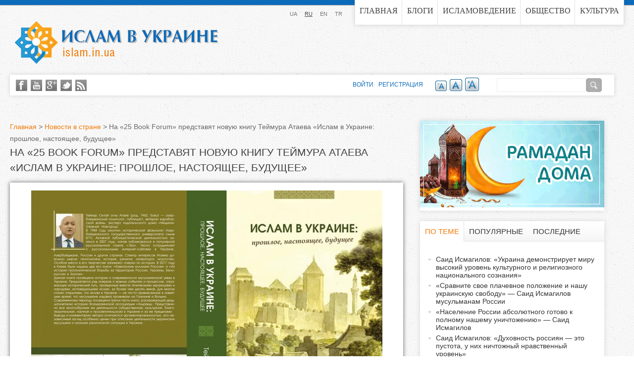

--- FILE ---
content_type: text/html; charset=utf-8
request_url: http://islam.in.ua/ru/novosti-v-strane/na-25-book-forum-predstavyat-novuyu-knigu-teymura-ataeva-islam-v-ukraine-proshloe
body_size: 16043
content:
<!DOCTYPE html>
<!--[if IEMobile 7]><html class="iem7"  lang="ru" dir="ltr"><![endif]-->
<!--[if lte IE 6]><html class="lt-ie9 lt-ie8 lt-ie7"  lang="ru" dir="ltr"><![endif]-->
<!--[if (IE 7)&(!IEMobile)]><html class="lt-ie9 lt-ie8"  lang="ru" dir="ltr"><![endif]-->
<!--[if IE 8]><html class="lt-ie9"  lang="ru" dir="ltr"><![endif]-->
<!--[if (gte IE 9)|(gt IEMobile 7)]><!--><html  lang="ru" dir="ltr" prefix="content: http://purl.org/rss/1.0/modules/content/ dc: http://purl.org/dc/terms/ foaf: http://xmlns.com/foaf/0.1/ rdfs: http://www.w3.org/2000/01/rdf-schema# sioc: http://rdfs.org/sioc/ns# sioct: http://rdfs.org/sioc/types# skos: http://www.w3.org/2004/02/skos/core# xsd: http://www.w3.org/2001/XMLSchema#"><!--<![endif]-->

<head>
  <meta charset="utf-8" />
<link rel="shortcut icon" href="https://islam.in.ua/sites/all/themes/islam_responsive/favicon.ico" type="image/vnd.microsoft.icon" />
<meta name="description" content="Ожидаемый книгоиздателями, распространителями и читателями 25-й Международный книжный форум откроется во Львове 19 сентября." />
<meta name="generator" content="Drupal 7 (https://www.drupal.org)" />
<link rel="canonical" href="https://islam.in.ua/ru/novosti-v-strane/na-25-book-forum-predstavyat-novuyu-knigu-teymura-ataeva-islam-v-ukraine-proshloe" />
<link rel="shortlink" href="https://islam.in.ua/ru/node/16623" />
<meta property="og:site_name" content="Ислам в Украине" />
<meta property="og:type" content="article" />
<meta property="og:url" content="https://islam.in.ua/ru/novosti-v-strane/na-25-book-forum-predstavyat-novuyu-knigu-teymura-ataeva-islam-v-ukraine-proshloe" />
<meta property="og:title" content="На «25 Book Forum» представят новую книгу Теймура Атаева «Ислам в Украине: прошлое, настоящее, будущее»" />
<meta property="og:description" content="Ожидаемый книгоиздателями, распространителями и читателями 25-й Международный книжный форум откроется во Львове 19 сентября." />
  <title>На «25 Book Forum» представят новую книгу Теймура Атаева «Ислам в Украине: прошлое, настоящее, будущее» | Ислам в Украине</title>

      <meta name="MobileOptimized" content="width">
    <meta name="HandheldFriendly" content="true">
    <meta name="viewport" content="width=device-width">
    <meta http-equiv="cleartype" content="on">

  <script data-ad-client="ca-pub-5617955815290899" async src="https://pagead2.googlesyndication.com/pagead/js/adsbygoogle.js"></script>

  <meta name='yandex-verification' content='632ddd8603e0a959' />

  <link type="text/css" rel="stylesheet" href="https://islam.in.ua/sites/default/files/css/css_lQaZfjVpwP_oGNqdtWCSpJT1EMqXdMiU84ekLLxQnc4.css" media="all" />
<link type="text/css" rel="stylesheet" href="https://islam.in.ua/sites/default/files/css/css_Y_HfeR4ccEb4jwZyKcjBm-4a3kYvCds5XtlGVI9xAoE.css" media="all" />
<link type="text/css" rel="stylesheet" href="https://islam.in.ua/sites/default/files/css/css_DFxpa3ziyf3QrXmJYqjhl2PmDzBPtvC2LLcnaj37zaQ.css" media="all" />
<link type="text/css" rel="stylesheet" href="https://islam.in.ua/sites/default/files/css/css_ZBzE0izvpHX-PtPW4v2p-GJFhk8NihQ2fh63YagX1Ck.css" media="all" />
<link type="text/css" rel="stylesheet" href="https://islam.in.ua/sites/default/files/css/css_02-tXyLkSZJp6VrRQ-8jngajgPFBh852WxtqjPZMtw4.css" media="all" />
  <script src="https://islam.in.ua/sites/default/files/js/js_JKq_IXhQhTY-HCNzDLqCxlxLops-JfixFEl-7kD08UY.js"></script>
<script src="https://islam.in.ua/sites/default/files/js/js_LOmQ4sEbPCQYkUMYLqn2qnqrN9YzFvVjw5dKPwQKrro.js"></script>
<script src="https://islam.in.ua/sites/default/files/js/js_kori6jMbK12R8bNpJ4f6fdQbmve4V8efiQ1bHyLE1Z0.js"></script>
<script src="https://islam.in.ua/sites/default/files/js/js_5zsDkQ8Qc7FnkX2dVdPRvTGuAnQ-ie4Z3cKt_Bw_abo.js"></script>
<script>var text_resize_scope = "text-change";
          var text_resize_minimum = "14";
          var text_resize_maximum = "25";
          var text_resize_line_height_allow = 0;
          var text_resize_line_height_min = "16";
          var text_resize_line_height_max = "36";</script>
<script src="https://islam.in.ua/sites/default/files/js/js_scMd8fwGQyiGavZju30qR15IcMiQ0njC8K0KSWah92I.js"></script>
<script src="https://islam.in.ua/sites/default/files/js/js_2VJmDCvGGJYaBD6ibHWsTvS2PmWgqOWkDWD-jhX-uoo.js"></script>
<script>jQuery.extend(Drupal.settings, {"basePath":"\/","pathPrefix":"ru\/","ajaxPageState":{"theme":"islam_responsive","theme_token":"15TnoMFMY-Ai0Z0GCVGR8wtc2FvaB-V2dZA3XoXODYA","jquery_version":"1.10","js":{"sites\/all\/modules\/jquery_update\/replace\/jquery\/1.10\/jquery.min.js":1,"misc\/jquery.once.js":1,"misc\/drupal.js":1,"sites\/all\/modules\/jquery_update\/replace\/ui\/ui\/minified\/jquery.ui.core.min.js":1,"sites\/all\/modules\/jquery_update\/replace\/ui\/external\/jquery.cookie.js":1,"sites\/all\/modules\/jquery_update\/replace\/jquery.form\/4\/jquery.form.min.js":1,"sites\/all\/modules\/views_slideshow\/js\/views_slideshow.js":1,"sites\/all\/modules\/field_group\/horizontal-tabs\/horizontal-tabs.js":1,"misc\/form.js":1,"misc\/ajax.js":1,"sites\/all\/modules\/jquery_update\/js\/jquery_update.js":1,"sites\/all\/modules\/collapsiblock\/collapsiblock.js":1,"sites\/all\/modules\/google_cse\/google_cse.js":1,"sites\/all\/modules\/media_colorbox\/media_colorbox.js":1,"sites\/all\/modules\/extlink\/extlink.js":1,"public:\/\/languages\/ru_eTE4efz1QykKRPkGXAiGQ0EDdx7stdE0A8YZuRf5Y4o.js":1,"sites\/all\/libraries\/colorbox\/jquery.colorbox-min.js":1,"sites\/all\/modules\/colorbox\/js\/colorbox.js":1,"misc\/progress.js":1,"sites\/all\/modules\/ctools\/js\/modal.js":1,"sites\/all\/modules\/modal_forms\/js\/modal_forms_popup.js":1,"sites\/all\/modules\/rate\/rate.js":1,"0":1,"sites\/all\/modules\/custom\/fivestar_rate\/fivestar\/fivestar.js":1,"sites\/all\/modules\/text_resize\/text_resize.js":1,"sites\/all\/modules\/custom\/h_tabs\/js\/h_tabs.js":1,"sites\/all\/libraries\/json2\/json2.js":1,"sites\/all\/modules\/views_slideshow\/contrib\/views_slideshow_cycle\/js\/views_slideshow_cycle.js":1,"sites\/all\/modules\/jcarousel\/js\/jquery.jcarousel.min.js":1,"sites\/all\/libraries\/jquery.cycle\/jquery.cycle.all.min.js":1,"sites\/all\/modules\/jcarousel\/js\/jcarousel.js":1,"sites\/all\/modules\/field_group\/field_group.js":1,"sites\/all\/themes\/islam\/js\/script.js":1,"sites\/all\/themes\/islam_responsive\/js\/script-media.js":1},"css":{"modules\/system\/system.base.css":1,"modules\/system\/system.menus.css":1,"modules\/system\/system.messages.css":1,"modules\/system\/system.theme.css":1,"misc\/ui\/jquery.ui.core.css":1,"misc\/ui\/jquery.ui.theme.css":1,"sites\/all\/modules\/views_slideshow\/views_slideshow.css":1,"sites\/all\/modules\/field_group\/horizontal-tabs\/horizontal-tabs.css":1,"sites\/all\/modules\/simplenews\/simplenews.css":1,"sites\/all\/modules\/collapsiblock\/collapsiblock.css":1,"modules\/comment\/comment.css":1,"sites\/all\/modules\/date\/date_api\/date.css":1,"sites\/all\/modules\/date\/date_popup\/themes\/datepicker.1.7.css":1,"modules\/field\/theme\/field.css":1,"sites\/all\/modules\/google_cse\/google_cse.css":1,"modules\/node\/node.css":1,"modules\/search\/search.css":1,"modules\/user\/user.css":1,"sites\/all\/modules\/extlink\/extlink.css":1,"sites\/all\/modules\/views\/css\/views.css":1,"sites\/all\/libraries\/colorbox\/example2\/colorbox.css":1,"sites\/all\/modules\/ctools\/css\/ctools.css":1,"sites\/all\/modules\/custom\/global_css_js\/css\/global.css":1,"sites\/all\/modules\/ctools\/css\/modal.css":1,"sites\/all\/modules\/modal_forms\/css\/modal_forms_popup.css":1,"sites\/all\/modules\/rate\/rate.css":1,"sites\/all\/modules\/custom\/fivestar_rate\/fivestar\/fivestar.css":1,"sites\/all\/modules\/print\/print_ui\/css\/print_ui.theme.css":1,"modules\/locale\/locale.css":1,"sites\/all\/modules\/text_resize\/text_resize.css":1,"sites\/all\/modules\/views_slideshow\/contrib\/views_slideshow_cycle\/views_slideshow_cycle.css":1,"sites\/all\/modules\/custom\/custom_book\/skins\/books\/jcarousel-books.css":1,"sites\/all\/modules\/custom\/custom_book\/addtoany.css":1,"sites\/all\/themes\/islam\/system.menus.css":1,"sites\/all\/themes\/islam\/system.messages.css":1,"sites\/all\/themes\/islam\/system.theme.css":1,"sites\/all\/themes\/islam\/css\/normalize.css":1,"sites\/all\/themes\/islam_responsive\/css\/layouts\/fixed.css":1,"sites\/all\/themes\/islam\/css\/components\/misc.css":1,"sites\/all\/themes\/islam\/css\/print.css":1,"sites\/all\/themes\/islam\/css\/styles.css":1,"sites\/all\/themes\/islam_responsive\/css\/styles-media.css":1}},"collapsiblock":{"blocks":[],"default_state":1,"slide_type":1,"slide_speed":200,"block_title":"h2.block-title","block":"div.block","block_content":"div.block-content"},"colorbox":{"opacity":"0.85","current":"{current} \u0438\u0437 {total}","previous":"\u00ab \u041f\u0440\u0435\u0434\u044b\u0434\u0443\u0449\u0438\u0439","next":"\u0421\u043b\u0435\u0434\u0443\u044e\u0449\u0438\u0439 \u00bb","close":"\u0417\u0430\u043a\u0440\u044b\u0442\u044c","maxWidth":"98%","maxHeight":"98%","fixed":true,"mobiledetect":true,"mobiledevicewidth":"480px"},"googleCSE":{"cx":"003873281581601283119:yes-qrigj7i","language":"ru","resultsWidth":600,"domain":"www.google.com.ua","showWaterMark":true},"jcarousel":{"ajaxPath":"\/ru\/jcarousel\/ajax\/views","carousels":{"jcarousel-dom-1":{"view_options":{"view_args":"","view_path":"node\/16623","view_base_path":"page-books","view_display_id":"block_1","view_name":"books","jcarousel_dom_id":1},"wrap":"circular","skin":"books","visible":2,"scroll":1,"auto":10,"autoPause":1,"start":1,"ajax":true,"size":"20","selector":".jcarousel-dom-1"}}},"CToolsModal":{"loadingText":"\u0417\u0430\u0433\u0440\u0443\u0437\u043a\u0430...","closeText":"\u0417\u0430\u043a\u0440\u044b\u0442\u044c \u043e\u043a\u043d\u043e","closeImage":"\u003Cimg typeof=\u0022foaf:Image\u0022 src=\u0022https:\/\/islam.in.ua\/sites\/all\/modules\/ctools\/images\/icon-close-window.png\u0022 alt=\u0022\u0417\u0430\u043a\u0440\u044b\u0442\u044c \u043e\u043a\u043d\u043e\u0022 title=\u0022\u0417\u0430\u043a\u0440\u044b\u0442\u044c \u043e\u043a\u043d\u043e\u0022 \/\u003E","throbber":"\u003Cimg typeof=\u0022foaf:Image\u0022 src=\u0022https:\/\/islam.in.ua\/sites\/all\/modules\/ctools\/images\/throbber.gif\u0022 alt=\u0022\u0417\u0430\u0433\u0440\u0443\u0437\u043a\u0430\u0022 title=\u0022\u0417\u0430\u0433\u0440\u0443\u0437\u043a\u0430...\u0022 \/\u003E"},"modal-popup-small":{"modalSize":{"type":"fixed","width":450,"height":450},"modalOptions":{"opacity":0.85,"background":"#000"},"animation":"fadeIn","modalTheme":"ModalFormsPopup","throbber":"\u003Cimg typeof=\u0022foaf:Image\u0022 src=\u0022https:\/\/islam.in.ua\/sites\/all\/modules\/modal_forms\/images\/loading_animation.gif\u0022 alt=\u0022\u0417\u0430\u0433\u0440\u0443\u0437\u043a\u0430...\u0022 title=\u0022\u0417\u0430\u0433\u0440\u0443\u0437\u043a\u0430\u0022 \/\u003E","closeText":"\u0417\u0430\u043a\u0440\u044b\u0442\u044c"},"modal-popup-medium":{"modalSize":{"type":"fixed","width":550,"height":450},"modalOptions":{"opacity":0.85,"background":"#000"},"animation":"fadeIn","modalTheme":"ModalFormsPopup","throbber":"\u003Cimg typeof=\u0022foaf:Image\u0022 src=\u0022https:\/\/islam.in.ua\/sites\/all\/modules\/modal_forms\/images\/loading_animation.gif\u0022 alt=\u0022\u0417\u0430\u0433\u0440\u0443\u0437\u043a\u0430...\u0022 title=\u0022\u0417\u0430\u0433\u0440\u0443\u0437\u043a\u0430\u0022 \/\u003E","closeText":"\u0417\u0430\u043a\u0440\u044b\u0442\u044c"},"modal-popup-large":{"modalSize":{"type":"scale","width":0.8,"height":0.8},"modalOptions":{"opacity":0.85,"background":"#000"},"animation":"fadeIn","modalTheme":"ModalFormsPopup","throbber":"\u003Cimg typeof=\u0022foaf:Image\u0022 src=\u0022https:\/\/islam.in.ua\/sites\/all\/modules\/modal_forms\/images\/loading_animation.gif\u0022 alt=\u0022\u0417\u0430\u0433\u0440\u0443\u0437\u043a\u0430...\u0022 title=\u0022\u0417\u0430\u0433\u0440\u0443\u0437\u043a\u0430\u0022 \/\u003E","closeText":"\u0417\u0430\u043a\u0440\u044b\u0442\u044c"},"viewsSlideshow":{"banners-block_2_1":{"methods":{"goToSlide":["viewsSlideshowPager","viewsSlideshowSlideCounter","viewsSlideshowCycle"],"nextSlide":["viewsSlideshowPager","viewsSlideshowSlideCounter","viewsSlideshowCycle"],"pause":["viewsSlideshowControls","viewsSlideshowCycle"],"play":["viewsSlideshowControls","viewsSlideshowCycle"],"previousSlide":["viewsSlideshowPager","viewsSlideshowSlideCounter","viewsSlideshowCycle"],"transitionBegin":["viewsSlideshowPager","viewsSlideshowSlideCounter"],"transitionEnd":[]},"paused":0},"image_view-block_1":{"methods":{"goToSlide":["viewsSlideshowPager","viewsSlideshowSlideCounter","viewsSlideshowCycle"],"nextSlide":["viewsSlideshowPager","viewsSlideshowSlideCounter","viewsSlideshowCycle"],"pause":["viewsSlideshowControls","viewsSlideshowCycle"],"play":["viewsSlideshowControls","viewsSlideshowCycle"],"previousSlide":["viewsSlideshowPager","viewsSlideshowSlideCounter","viewsSlideshowCycle"],"transitionBegin":["viewsSlideshowPager","viewsSlideshowSlideCounter"],"transitionEnd":[]},"paused":0},"banners-block_2_2":{"methods":{"goToSlide":["viewsSlideshowPager","viewsSlideshowSlideCounter","viewsSlideshowCycle"],"nextSlide":["viewsSlideshowPager","viewsSlideshowSlideCounter","viewsSlideshowCycle"],"pause":["viewsSlideshowControls","viewsSlideshowCycle"],"play":["viewsSlideshowControls","viewsSlideshowCycle"],"previousSlide":["viewsSlideshowPager","viewsSlideshowSlideCounter","viewsSlideshowCycle"],"transitionBegin":["viewsSlideshowPager","viewsSlideshowSlideCounter"],"transitionEnd":[]},"paused":0},"banners-top_right_banner_1":{"methods":{"goToSlide":["viewsSlideshowPager","viewsSlideshowSlideCounter","viewsSlideshowCycle"],"nextSlide":["viewsSlideshowPager","viewsSlideshowSlideCounter","viewsSlideshowCycle"],"pause":["viewsSlideshowControls","viewsSlideshowCycle"],"play":["viewsSlideshowControls","viewsSlideshowCycle"],"previousSlide":["viewsSlideshowPager","viewsSlideshowSlideCounter","viewsSlideshowCycle"],"transitionBegin":["viewsSlideshowPager","viewsSlideshowSlideCounter"],"transitionEnd":[]},"paused":0},"banners-block_1_1":{"methods":{"goToSlide":["viewsSlideshowPager","viewsSlideshowSlideCounter","viewsSlideshowCycle"],"nextSlide":["viewsSlideshowPager","viewsSlideshowSlideCounter","viewsSlideshowCycle"],"pause":["viewsSlideshowControls","viewsSlideshowCycle"],"play":["viewsSlideshowControls","viewsSlideshowCycle"],"previousSlide":["viewsSlideshowPager","viewsSlideshowSlideCounter","viewsSlideshowCycle"],"transitionBegin":["viewsSlideshowPager","viewsSlideshowSlideCounter"],"transitionEnd":[]},"paused":0}},"viewsSlideshowCycle":{"#views_slideshow_cycle_main_banners-block_2_1":{"num_divs":1,"id_prefix":"#views_slideshow_cycle_main_","div_prefix":"#views_slideshow_cycle_div_","vss_id":"banners-block_2_1","effect":"fade","transition_advanced":1,"timeout":7000,"speed":700,"delay":0,"sync":1,"random":0,"pause":1,"pause_on_click":0,"play_on_hover":0,"action_advanced":1,"start_paused":0,"remember_slide":0,"remember_slide_days":1,"pause_in_middle":0,"pause_when_hidden":0,"pause_when_hidden_type":"full","amount_allowed_visible":"","nowrap":0,"pause_after_slideshow":0,"fixed_height":1,"items_per_slide":1,"wait_for_image_load":1,"wait_for_image_load_timeout":3000,"cleartype":0,"cleartypenobg":0,"advanced_options":"{}"},"#views_slideshow_cycle_main_image_view-block_1":{"num_divs":1,"id_prefix":"#views_slideshow_cycle_main_","div_prefix":"#views_slideshow_cycle_div_","vss_id":"image_view-block_1","effect":"fade","transition_advanced":1,"timeout":0,"speed":700,"delay":0,"sync":1,"random":0,"pause":1,"pause_on_click":0,"play_on_hover":0,"action_advanced":1,"start_paused":0,"remember_slide":0,"remember_slide_days":1,"pause_in_middle":0,"pause_when_hidden":0,"pause_when_hidden_type":"full","amount_allowed_visible":"","nowrap":0,"pause_after_slideshow":0,"fixed_height":0,"items_per_slide":1,"wait_for_image_load":1,"wait_for_image_load_timeout":3000,"cleartype":0,"cleartypenobg":0,"advanced_options":"{\u0022after\u0022:\u0022var slide = $(this), wrapper = slide.parents(\u0027.skin-default\u0027);\\nif(slide.find(\u0027.caption\u0027).length != 0) {\\n  wrapper.addClass(\u0027has-caption\u0027);\\n}\\nelse {\\n  wrapper.removeClass(\u0027has-caption\u0027);\\n}\u0022}","advanced_options_choices":"after","advanced_options_entry":"var slide = $(this), wrapper = slide.parents(\u0027.skin-default\u0027); if(slide.find(\u0027.caption\u0027).length != 0) {   wrapper.addClass(\u0027has-caption\u0027); } else {   wrapper.removeClass(\u0027has-caption\u0027); }"},"#views_slideshow_cycle_main_banners-block_2_2":{"num_divs":1,"id_prefix":"#views_slideshow_cycle_main_","div_prefix":"#views_slideshow_cycle_div_","vss_id":"banners-block_2_2","effect":"fade","transition_advanced":1,"timeout":7000,"speed":700,"delay":0,"sync":1,"random":0,"pause":1,"pause_on_click":0,"play_on_hover":0,"action_advanced":1,"start_paused":0,"remember_slide":0,"remember_slide_days":1,"pause_in_middle":0,"pause_when_hidden":0,"pause_when_hidden_type":"full","amount_allowed_visible":"","nowrap":0,"pause_after_slideshow":0,"fixed_height":1,"items_per_slide":1,"wait_for_image_load":1,"wait_for_image_load_timeout":3000,"cleartype":0,"cleartypenobg":0,"advanced_options":"{}"},"#views_slideshow_cycle_main_banners-top_right_banner_1":{"num_divs":6,"id_prefix":"#views_slideshow_cycle_main_","div_prefix":"#views_slideshow_cycle_div_","vss_id":"banners-top_right_banner_1","effect":"fade","transition_advanced":1,"timeout":7000,"speed":700,"delay":0,"sync":1,"random":0,"pause":1,"pause_on_click":0,"play_on_hover":0,"action_advanced":1,"start_paused":0,"remember_slide":0,"remember_slide_days":1,"pause_in_middle":0,"pause_when_hidden":0,"pause_when_hidden_type":"full","amount_allowed_visible":"","nowrap":0,"pause_after_slideshow":0,"fixed_height":1,"items_per_slide":1,"wait_for_image_load":1,"wait_for_image_load_timeout":3000,"cleartype":0,"cleartypenobg":0,"advanced_options":"{}"},"#views_slideshow_cycle_main_banners-block_1_1":{"num_divs":3,"id_prefix":"#views_slideshow_cycle_main_","div_prefix":"#views_slideshow_cycle_div_","vss_id":"banners-block_1_1","effect":"fade","transition_advanced":1,"timeout":7000,"speed":700,"delay":0,"sync":1,"random":0,"pause":1,"pause_on_click":0,"play_on_hover":0,"action_advanced":1,"start_paused":0,"remember_slide":0,"remember_slide_days":1,"pause_in_middle":0,"pause_when_hidden":0,"pause_when_hidden_type":"full","amount_allowed_visible":"","nowrap":0,"pause_after_slideshow":0,"fixed_height":1,"items_per_slide":1,"wait_for_image_load":1,"wait_for_image_load_timeout":3000,"cleartype":0,"cleartypenobg":0,"advanced_options":"{}"}},"rate":{"basePath":"\/ru\/rate\/vote\/js","destination":"node\/16623"},"viewsSlideshowControls":{"image_view-block_1":{"top":{"type":"viewsSlideshowControlsText"}}},"urlIsAjaxTrusted":{"\/ru\/novosti-v-strane\/na-25-book-forum-predstavyat-novuyu-knigu-teymura-ataeva-islam-v-ukraine-proshloe":true},"extlink":{"extTarget":"_blank","extClass":"ext","extLabel":"(link is external)","extImgClass":0,"extIconPlacement":"append","extSubdomains":1,"extExclude":"","extInclude":"","extCssExclude":"","extCssExplicit":"","extAlert":0,"extAlertText":"This link will take you to an external web site.","mailtoClass":"mailto","mailtoLabel":"(link sends e-mail)"},"field_group":{"div":"full"}});</script>
      <!--[if lt IE 9]>
    <script src="/sites/all/themes/zen/js/html5-respond.js"></script>
    <![endif]-->
    <script>
    (function(i,s,o,g,r,a,m){i['GoogleAnalyticsObject']=r;i[r]=i[r]||function(){
    (i[r].q=i[r].q||[]).push(arguments)},i[r].l=1*new Date();a=s.createElement(o),
    m=s.getElementsByTagName(o)[0];a.async=1;a.src=g;m.parentNode.insertBefore(a,m)
    })(window,document,'script','https://www.google-analytics.com/analytics.js','ga');

    ga('create', 'UA-90027118-4', 'auto');
    ga('send', 'pageview');

  </script>
</head>
<body class="html not-front not-logged-in one-sidebar sidebar-second page-node page-node- page-node-16623 node-type-article i18n-ru section-novosti-v-strane" >
      <p id="skip-link">
      <a href="#main-menu" class="element-invisible element-focusable">Jump to navigation</a>
    </p>
      <div id="top_line"></div>
<div id="page">

  <header class="header" id="header" role="banner">

          <a href="/ru" title="Главная" rel="home" class="header__logo" id="logo"><img src="https://islam.in.ua/sites/default/files/name_islam_ru_0.png" alt="Главная" class="header__logo-image" /></a>
    
    
    
      <div class="header__region region region-header">
    <div id="block-system-main-menu" class="block block-system block-menu first odd" role="navigation">

      
  <ul class="menu"><li class="menu__item is-leaf first leaf"><a href="/ru" title="" class="menu__link">Главная</a></li>
<li class="menu__item is-leaf leaf"><a href="/ru/blogs" class="menu__link">Блоги</a></li>
<li class="menu__item is-leaf leaf"><a href="/ru/islamovedenie" title="" class="menu__link"> Исламоведение</a></li>
<li class="menu__item is-leaf leaf"><a href="/ru/obshchestvo-0" title="" class="menu__link">Общество</a></li>
<li class="menu__item is-leaf last leaf"><a href="/ru/kultura-0" title="" class="menu__link">Культура</a></li>
</ul>
</div>
<div id="block-locale-language" class="block block-locale last even" role="complementary">

      
  <ul class="language-switcher-locale-url"><li class="uk first"><a href="/ua/novyny-u-krayini/na-25-book-forum-predstavlyat-novu-knygu-teymura-ataeva-islam-v-ukrayini-mynule" class="language-linck" xml:lang="uk" title="На 25 Book Forum представлять нову книгу Теймура Атаева «Іслам в Україні: минуле, сучасне, майбутнє»">UA</a></li>
<li class="ru active"><a href="/ru/novosti-v-strane/na-25-book-forum-predstavyat-novuyu-knigu-teymura-ataeva-islam-v-ukraine-proshloe" class="language-linck active" xml:lang="ru" title="На «25 Book Forum» представят новую книгу Теймура Атаева «Ислам в Украине: прошлое, настоящее, будущее» ">RU</a></li>
<li class="en"><a href="/en" class="language-linck" xml:lang="en" title="Home">EN</a></li>
<li class="tr last"><a href="/tr" class="language-linck" xml:lang="tr" title="Ana Sayfa">TR</a></li>
</ul>
</div>
  </div>

  </header>

  <div id="main">

    <div id="content" class="column" role="main">
            <nav class="breadcrumb" role="navigation"><h2 class="element-invisible">Вы здесь</h2><ol><li><a href="/ru">Главная</a> &gt; </li><li><a href="/ru/novosti-v-strane">Новости в стране</a> &gt; </li><li>На «25 Book Forum» представят новую книгу Теймура Атаева «Ислам в Украине: прошлое, настоящее, будущее» </li></ol></nav>      <a id="main-content"></a>
                    <h1 class="page__title title" id="page-title">На «25 Book Forum» представят новую книгу Теймура Атаева «Ислам в Украине: прошлое, настоящее, будущее» </h1>
                                          
<div id="block-views-image-view-block" class="block block-views first odd">

      
  <div class="view view-image-view view-id-image_view view-display-id-block view-dom-id-89c48b0782ada0de27fd112bd5d2e215">
        
  
  
      <div class="view-content">
      
  <div class="skin-default">
    
    <div id="views_slideshow_cycle_main_image_view-block_1" class="views_slideshow_cycle_main views_slideshow_main"><div id="views_slideshow_cycle_teaser_section_image_view-block_1" class="views-slideshow-cycle-main-frame views_slideshow_cycle_teaser_section">
  <div id="views_slideshow_cycle_div_image_view-block_1_0" class="views-slideshow-cycle-main-frame-row views_slideshow_cycle_slide views_slideshow_slide views-row-1 views-row-first views-row-odd" aria-labelledby='views_slideshow_pager_field_item_bottom_image_view-block_1_0'>
  <div class="views-slideshow-cycle-main-frame-row-item views-row views-row-0 views-row-odd views-row-first">
    
          <div class="field-slide-image"><a href="https://islam.in.ua/sites/default/files/styles/_watermark/public/field/image/41705172_1857988067626114_6422949722301923328_n.jpg?itok=ul46rn1B" title="На «25 Book Forum» представят новую книгу Теймура Атаева «Ислам в Укра..." class="colorbox" data-colorbox-gallery="gallery-node-16623-rqD2W2bRmEs" data-cbox-img-attrs="{&quot;title&quot;: &quot;На «25 Book Forum» представят новую книгу Теймура Атаева «Ислам в Украине: прошлое, настоящее, будущее» &quot;, &quot;alt&quot;: &quot;На «25 Book Forum» представят новую книгу Теймура Атаева «Ислам в Украине: прошлое, настоящее, будущее» &quot;}"><img typeof="foaf:Image" src="https://islam.in.ua/sites/default/files/styles/large_watermark/public/field/image/41705172_1857988067626114_6422949722301923328_n.jpg?itok=g1YEo7ET" width="709" height="480" alt="На «25 Book Forum» представят новую книгу Теймура Атаева «Ислам в Украине: прошлое, настоящее, будущее» " title="На «25 Book Forum» представят новую книгу Теймура Атаева «Ислам в Украине: прошлое, настоящее, будущее» " /></a></div>    
          <div class="caption">На «25 Book Forum» представят новую книгу Теймура Атаева «Ислам в Украине: прошлое, настоящее, будущее» </div>  </div>
</div>
</div>
</div>
      </div>
    </div>
  
  
  
  
  
  
</div>
</div>


<article class="node-16623 node node-article view-mode-full clearfix" about="/ru/novosti-v-strane/na-25-book-forum-predstavyat-novuyu-knigu-teymura-ataeva-islam-v-ukraine-proshloe" typeof="sioc:Item foaf:Document">

      <header>
                  <span property="dc:title" content="На «25 Book Forum» представят новую книгу Теймура Атаева «Ислам в Украине: прошлое, настоящее, будущее» " class="rdf-meta element-hidden"></span><span property="sioc:num_replies" content="0" datatype="xsd:integer" class="rdf-meta element-hidden"></span>
      
          </header>
  
  <div class="group-bottom-wrapper field-group-div clearfix"><div class="group-left field-group-div"><!-- AddThis Button BEGIN -->
<div class="addthis_toolbox print_links addthis_default_style ">
<a class="addthis_button_facebook_like" fb:like:layout="button_count"></a>
<a class="addthis_button_tweet"></a>
<a class="addthis_button_google_plusone" g:plusone:size="medium"></a>
<a class="addthis_counter addthis_pill_style"></a>
</div>
<script type="text/javascript">var addthis_config = {"data_track_addressbar":false};</script>
<script type="text/javascript" src="//s7.addthis.com/js/300/addthis_widget.js#pubid=ra-4f032f950e78a535"></script>
<!-- AddThis Button END --><div class="print_links"><ul class="links inline"><li class="print_html first"><a href="/ru/print/16623" title="Показать эту страницу в версии для печати." class="print-page" rel="nofollow">Печать</a></li>
<li class="print_mail last"><a href="/ru/printmail/16623" title="Send this page by email." class="print-mail" rel="nofollow">E-mail</a></li>
</ul></div><div class="field field-name-field-date field-type-datestamp field-label-hidden">
    <div class="field-items">
          <div class="field-item even last"><span class="date-display-single" property="dc:date" datatype="xsd:dateTime" content="2018-09-19T00:00:00+03:00">19.09.2018</span></div>
      </div>
</div>
<div class="field field-name-field-rate field-type-yorick-custom-field field-label-above">
      <div class="field-label">Оцените статью:&nbsp;</div>
    <div class="field-items">
          <div class="field-item even last"><div class="rate-widget-1 rate-widget clear-block rate-average rate-widget-fivestar_rate rate-fcfa9b0b6f4cdfe6c986f3c725c35e8f rate-node-16623-1-1" id="rate-node-16623-1-1"><div class="TXT_lightgrey rating">
<div class="item-list"><ul><li class="rate-fivestar-li-filled rate-fivestar-li-1 mode-1 first" percent="100"><a class="rate-button rate-fivestar-btn-filled rate-fivestar-1" id="rate-button-1" rel="nofollow" href="/ru/novosti-v-strane/na-25-book-forum-predstavyat-novuyu-knigu-teymura-ataeva-islam-v-ukraine-proshloe?rate=G9WoUiCqE02hb4QVW4LbEQ68No7xvQO_50jZk179rWg" title="1">1</a></li>
<li class="rate-fivestar-li-filled rate-fivestar-li-2 mode-1" percent="100"><a class="rate-button rate-fivestar-btn-filled rate-fivestar-2" id="rate-button-2" rel="nofollow" href="/ru/novosti-v-strane/na-25-book-forum-predstavyat-novuyu-knigu-teymura-ataeva-islam-v-ukraine-proshloe?rate=H6dG58cNy2K-LjmP6SFlHfoey2I2GsWtBDKaADdA6FY" title="2">2</a></li>
<li class="rate-fivestar-li-filled rate-fivestar-li-3 mode-1" percent="100"><a class="rate-button rate-fivestar-btn-filled rate-fivestar-3" id="rate-button-3" rel="nofollow" href="/ru/novosti-v-strane/na-25-book-forum-predstavyat-novuyu-knigu-teymura-ataeva-islam-v-ukraine-proshloe?rate=Y287irdlQgwkY6tEh5bYvNGFMkbF_u0-27xa5nW_uJQ" title="3">3</a></li>
<li class="rate-fivestar-li-percent rate-fivestar-li-filled rate-fivestar-li-4 mode-1" percent="30"><a class="rate-button rate-fivestar-btn-percent rate-fivestar-btn-filled rate-fivestar-4" id="rate-button-4" rel="nofollow" href="/ru/novosti-v-strane/na-25-book-forum-predstavyat-novuyu-knigu-teymura-ataeva-islam-v-ukraine-proshloe?rate=vMnDNGwe1qy6CHjRdYMgh6SKUw9QSAsF80o0S3S9o60" title="4">4</a></li>
<li class="rate-fivestar-li-empty rate-fivestar-li-5 mode-1 last" percent="100"><a class="rate-button rate-fivestar-btn-empty rate-fivestar-5" id="rate-button-5" rel="nofollow" href="/ru/novosti-v-strane/na-25-book-forum-predstavyat-novuyu-knigu-teymura-ataeva-islam-v-ukraine-proshloe?rate=0h0r4G302CCpPLGy4db4calv-1D0l_nUAHcy_fnKHxk" title="5">5</a></li>
</ul></div><div class="rate-descr" itemtype="http://schema.org/AggregateRating" itemscope itemprop="aggregateRating" >
  <meta itemprop="ratingValue" content="3.3">(<span itemprop="ratingCount" >538</span> оценки)</div>
</div></div></div>
      </div>
</div>
<div class="field field-name-field-tags field-type-taxonomy-term-reference field-label-above">
      <div class="field-label">Теги:&nbsp;</div>
    <div class="field-items">
          <div class="field-item even" rel="dc:subject"><a href="/ru/25-y-mezhdunarodnyy-knizhnyy-forum" typeof="skos:Concept" property="rdfs:label skos:prefLabel" datatype="">25-й Международный книжный форум</a></div>
          <div class="field-item odd" rel="dc:subject"><a href="/ru/teymur-ataev" typeof="skos:Concept" property="rdfs:label skos:prefLabel" datatype="">Теймур Атаев</a></div>
          <div class="field-item even" rel="dc:subject"><a href="/ru/islam-v-ukraine-proshloe" typeof="skos:Concept" property="rdfs:label skos:prefLabel" datatype="">«Ислам в Украине: прошлое</a></div>
          <div class="field-item odd" rel="dc:subject"><a href="/ru/nastoyashchee" typeof="skos:Concept" property="rdfs:label skos:prefLabel" datatype="">настоящее</a></div>
          <div class="field-item even" rel="dc:subject"><a href="/ru/budushchee-0" typeof="skos:Concept" property="rdfs:label skos:prefLabel" datatype="">будущее»</a></div>
          <div class="field-item odd" rel="dc:subject"><a href="/ru/vseukrainskaya-associaciya-alraid-0" typeof="skos:Concept" property="rdfs:label skos:prefLabel" datatype="">Всеукраинская ассоциация «Альраид»</a></div>
          <div class="field-item even last" rel="dc:subject"><a href="/ru/said-ismagilov" typeof="skos:Concept" property="rdfs:label skos:prefLabel" datatype="">Саид Исмагилов</a></div>
      </div>
</div>
<div class="field-items"><div class="form-item form-type-item">
  <label>Автор </label>
 <span class="username" xml:lang="" about="/ru/users/sobkor" typeof="sioc:UserAccount" property="foaf:name" datatype="">Собкор</span></br>  <span class="user-picture">
    <img typeof="foaf:Image" src="https://islam.in.ua/sites/default/files/styles/user_avatar/public/pictures/picture-486-1430212731.png?itok=l4ANjYTW" width="36" height="36" alt="Аватар пользователя Собкор" title="Аватар пользователя Собкор" />  </span>

</div>
</div></div><div id="text-change" class="group-right field-group-div"><div class="field field-name-body field-type-text-with-summary field-label-hidden">
    <div class="field-items">
          <div class="field-item even last" property="content:encoded"><p style="text-align: justify;">Ожидаемый книгоиздателями, распространителями и читателями 25-й Международный книжный форум откроется во Львове 19 сентября. Обширная программа включает около тысячи мероприятий в рамках 14 тематических кластеров, 13 спецпроектов. Кроме собственно книжных выставок пройдут круглые столы, публичные интервью с литераторами и лидерами мнений, и, конечно же, презентации новых изданий их авторами.</p>
<p style="text-align: justify;">Среди литературы, которая будет представлена на форуме, и книги азербайджанского публициста, историка, религиоведа, эксперта издательского дома «Медина» Теймура Атаева, не впервые обратившего внимание на Украину: «Ислам в Украине: прошлое, настоящее, будущее» на русском языке, «З історії геополитичної боротьби за территорії Россії, України, Білорусі й Балтії» на украинском языке — обе изданы при содействии Всеукраинской ассоциации «Альраид».</p>
<p style="text-align: justify;">«Ислам в Украине: прошлое, настоящее, будущее» — книга в научно-публицистическом стиле, предназначенная для широкого круга читателей, но прежде всего заинтересует профессиональных историков, политологов, журналистов, студентов гуманитарных факультетов.</p>
<p style="text-align: justify;">Первая часть — «Фрагменты мусульманской истории Украины» — очерки о событиях и процессах, отражающих исторический путь, пройденный вместе украинцами и мусульманами на протяжении веков: со времен Киевской Руси, а потом — Крымского ханства, которое стало важным звеном межцивилизационных контактов и одним из центров, где плодотворно развивались исламская культура и наука. Читатели узнают о том, что Ислам в Украине — не нечто привнесенное в новейшее время, что мусульманские общины издавна существовали на Галичине и Волыни, придавая свой колорит этим регионам. Автор уделил внимание и такой вехе в истории Украины, как союзнические отношения казаков с крымскими татарами в XVI и XVII веках. Многие откроют для себя малоизвестные факты: существование административных единиц Османской империи — Каменецкого, Очаковского эялетов — на территории нынешней Украины, мусульманская «колония» в Николаеве, мусульманские корни Одессы, развитие исламской мысли на этих землях.</p>
<p style="text-align: justify;">Теймур Атаев — вдумчивый исследователь, историк, который анализирует процессы и тенденции, указывает на истоки достижений и корни проблем, прогнозирует развитие ситуации. Выводы автора отличаются безупречной аргументацией. Он пишет не только о прошлом — проникновении и распространении Ислама на территориях Украины, вкладе уроженцев Украины, в частности Агатангела Крымского, в востоковедение и исламоведение или о трагической судьбе мусульман в СССР и попытках возрождения религиозной жизни в перестроечные годы, — но и о возрождении религии в независимой Украине. Поэтому объяснимо внимание, которое азербайджанский исследователь посвятил феномену ОСВО «Альраид». Этому посвящена третья часть книги — «Альраид — путь ко дню сегодняшнему». Она рассказывает о двадцатилетней истории всеукраинской ассоциации. Особое внимание уделено доктринальным и идеологическим принципам деятельности «Альраида». Отмечено, что Ассоциация придерживается исламской доктрины аль-васатыйя — «срединного пути», то есть отрицает экстремизм и призывает к решению любых конфликтов только путем переговоров, через достижение компромиссов.</p>
<p style="text-align: justify;">«Ассоциация научно осмысливает перспективы своей деятельности в Украине, что нашло отражение в двух важных документах, разработанных ею под руководством муфтия Духовного управления мусульман Украины Саида Исмагилова: „Хартии мусульман Украины“ и „Социальной концепции мусульман Украины“. Эти документы созвучны со взглядами многих исламских центров Европы», — пишет Теймур Атаев. Автор подчеркивает, что мусульмане Украины, будь то этнические украинцы, иммигранты, выходцы из мусульманских семей или новообращенные, пользуются всеми гражданскими правами, поддерживают дружественные отношения с представителями других религий, сумели найти место в украинском обществе и чувствуют себя полноценным его членами. Об этом свидетельствуют и упомянутые в книге события последних лет: участие мусульман в Революции достоинства, в АТО — как в армейских рядах, так и в волонтерском движении.</p>
<p> </p>
<p style="text-align: justify;">Презентация книги «Ислам в Украине: прошлое, настоящее, будущее» состоится 20 сентября в 17:00 во Львовском литературно-мемориальном музее Ивана Франко (ул. И. Франка, 150–152, Львов).</p>
</div>
      </div>
</div>
<div class="field field-name-field-banner field-type-region-field field-label-hidden">
    <div class="field-items">
          <div class="field-item even last"><div id="block-views-banners-block-2" class="block block-views first odd">

      
  <div class="view view-banners view-id-banners view-display-id-block_2 view-dom-id-05b14b62adffd516424c691e825cde07">
        
  
  
      <div class="view-content">
      
  <div class="skin-default">
    
    <div id="views_slideshow_cycle_main_banners-block_2_1" class="views_slideshow_cycle_main views_slideshow_main"><div id="views_slideshow_cycle_teaser_section_banners-block_2_1" class="views-slideshow-cycle-main-frame views_slideshow_cycle_teaser_section">
  <div id="views_slideshow_cycle_div_banners-block_2_1_0" class="views-slideshow-cycle-main-frame-row views_slideshow_cycle_slide views_slideshow_slide views-row-1 views-row-first views-row-odd" >
  <div class="views-slideshow-cycle-main-frame-row-item views-row views-row-0 views-row-odd views-row-first contextual-links-region">
    
          <a href="http://islam.in.ua/ru/istoriya-islama-v-ukraine"><img typeof="foaf:Image" src="https://islam.in.ua/sites/default/files/images/banners/history_islam_480-60_ru.png" width="480" height="60" alt="" /></a>  </div>
</div>
</div>
</div>
      </div>
    </div>
  
  
  
  
  
  
</div>
</div>
</div>
      </div>
</div>
<div class="field field-name-field-comments-list field-type-yorick-comment-field field-label-hidden">
    <div class="field-items">
          <div class="field-item even last"><a href="/ru/user/login?destination=node/16623%23comment-form">Войдите</a> или <a href="/ru/user/register?destination=node/16623%23comment-form">зарегистрируйтесь</a>, чтобы отправлять комментарии</div>
      </div>
</div>
<div class="orphus_text"><div class="form-item form-type-item">
 Если вы заметили ошибку, выделите необходимый текст и нажмите <b>Ctrl + Enter</b>, чтобы сообщить об этом редакции.
</div>
</div></div></div>
  
  
</article>
          </div>

    <div id="navigation">

      
        <div class="region region-navigation">
    <div id="block-soc-icons-soc-icons-0" class="block block-soc-icons first odd">

      
  <div class="item-list"><ul class="soc_icons_list clearfix"><li class="first"><a href="http://fb.com/islaminukraine" target="_blank" class="fb_soc_icon soc_icon"></a></li>
<li><a href="https://www.youtube.com/user/islaminukraine" target="_blank" class="yt_soc_icon soc_icon"></a></li>
<li><a href="https://plus.google.com/u/0/102479018103570389306" target="_blank" class="gp_soc_icon soc_icon"></a></li>
<li><a href="https://twitter.com/IslamInUkraine" target="_blank" class="tw_soc_icon soc_icon"></a></li>
<li class="last"><a href="/ru/rss.xml" target="_blank" class="rss_soc_icon soc_icon"></a></li>
</ul></div>
</div>
<div id="block-search-form" class="block block-search even" role="search">

      
  <form class="google-cse" action="/ru/novosti-v-strane/na-25-book-forum-predstavyat-novuyu-knigu-teymura-ataeva-islam-v-ukraine-proshloe" method="post" id="search-block-form" accept-charset="UTF-8"><div><div class="container-inline">
      <h2 class="element-invisible">Форма поиска</h2>
    <div class="form-item form-type-textfield form-item-search-block-form">
  <label class="element-invisible" for="edit-search-block-form--2">Поиск </label>
 <input title="Введите ключевые слова для поиска." type="text" id="edit-search-block-form--2" name="search_block_form" value="" size="15" maxlength="128" class="form-text" />
</div>
<div class="form-actions form-wrapper" id="edit-actions"><input type="submit" id="edit-submit" name="op" value="Поиск" class="form-submit" /></div><input type="hidden" name="form_build_id" value="form-h_LvoL6IsWCekST-QLu-AgWmubrpQJhxYoH0vxjuNfo" />
<input type="hidden" name="form_id" value="search_block_form" />
</div>
</div></form>
</div>
<div id="block-text-resize-0" class="block block-text-resize odd">

      
  <a href="javascript:;" class="changer" id="text_resize_decrease"><sup>-</sup>A</a> <a href="javascript:;" class="changer" id="text_resize_reset">A</a> <a href="javascript:;" class="changer" id="text_resize_increase"><sup>+</sup>A</a><div id="text_resize_clear"></div>
</div>
<div id="block-system-user-menu" class="block block-system block-menu last even" role="navigation">

      
  <ul class="menu"><li class="menu__item is-leaf first leaf"><a href="/ru/user/login" title="" class="menu__link">Войти</a></li>
<li class="menu__item is-leaf last leaf"><a href="/ru/user/register" title="" class="menu__link">Регистрация</a></li>
</ul>
</div>
  </div>

    </div>

    
          <aside class="sidebars">
                  <section class="region region-sidebar-second column sidebar">
    <div id="block-views-banners-top-right-banner" class="block block-views first odd">

      
  <div class="view view-banners view-id-banners view-display-id-top_right_banner view-dom-id-01af9f54b90f9949a0cd5d6577740ada">
        
  
  
      <div class="view-content">
      
  <div class="skin-default">
    
    <div id="views_slideshow_cycle_main_banners-top_right_banner_1" class="views_slideshow_cycle_main views_slideshow_main"><div id="views_slideshow_cycle_teaser_section_banners-top_right_banner_1" class="views-slideshow-cycle-main-frame views_slideshow_cycle_teaser_section">
  <div id="views_slideshow_cycle_div_banners-top_right_banner_1_0" class="views-slideshow-cycle-main-frame-row views_slideshow_cycle_slide views_slideshow_slide views-row-1 views-row-first views-row-odd" >
  <div class="views-slideshow-cycle-main-frame-row-item views-row views-row-0 views-row-odd views-row-first contextual-links-region">
    
          <a href="https://islam.in.ua/ru/ramadan"><img typeof="foaf:Image" src="https://islam.in.ua/sites/default/files/images/banners/raadan-rus.gif" width="372" height="175" alt="Рамадан дома " /></a>  </div>
</div>
<div id="views_slideshow_cycle_div_banners-top_right_banner_1_1" class="views-slideshow-cycle-main-frame-row views_slideshow_cycle_slide views_slideshow_slide views-row-2 views_slideshow_cycle_hidden views-row-even" >
  <div class="views-slideshow-cycle-main-frame-row-item views-row views-row-0 views-row-odd contextual-links-region">
    
          <a href="https://islam.in.ua/ru/mezhdunarodnaya-shkola-islamovedeniya"><img typeof="foaf:Image" src="https://islam.in.ua/sites/default/files/images/banners/b_islamoz_0.gif" width="372" height="175" alt="Международная школа исламоведения" /></a>  </div>
</div>
<div id="views_slideshow_cycle_div_banners-top_right_banner_1_2" class="views-slideshow-cycle-main-frame-row views_slideshow_cycle_slide views_slideshow_slide views-row-3 views_slideshow_cycle_hidden views-row-odd" >
  <div class="views-slideshow-cycle-main-frame-row-item views-row views-row-0 views-row-odd contextual-links-region">
    
          <a href="http://islam.in.ua/ru/istoriya-islama-v-ukraine"><img typeof="foaf:Image" src="https://islam.in.ua/sites/default/files/images/banners/histiry_islam_in_ukraine_ru.png" width="372" height="175" alt="История Ислама в Украине" /></a>  </div>
</div>
<div id="views_slideshow_cycle_div_banners-top_right_banner_1_3" class="views-slideshow-cycle-main-frame-row views_slideshow_cycle_slide views_slideshow_slide views-row-4 views_slideshow_cycle_hidden views-row-even" >
  <div class="views-slideshow-cycle-main-frame-row-item views-row views-row-0 views-row-odd contextual-links-region">
    
          <a href="http://islam.in.ua/ru/istoriya/istoriya-musulmanskoy-hazarii-na-territorii-sovremennoy-ukrainy"><img typeof="foaf:Image" src="https://islam.in.ua/sites/default/files/images/banners/b_istoriya-muslim-xazariya.gif" width="372" height="175" alt="" /></a>  </div>
</div>
<div id="views_slideshow_cycle_div_banners-top_right_banner_1_4" class="views-slideshow-cycle-main-frame-row views_slideshow_cycle_slide views_slideshow_slide views-row-5 views_slideshow_cycle_hidden views-row-odd" >
  <div class="views-slideshow-cycle-main-frame-row-item views-row views-row-0 views-row-odd contextual-links-region">
    
          <a href="http://islam.in.ua/ru/islamovedenie/musulmanskie-uchenye-iz-ukrainskoy-stepi"><img typeof="foaf:Image" src="https://islam.in.ua/sites/default/files/images/banners/b_muslim-cientist.gif" width="372" height="175" alt="" /></a>  </div>
</div>
<div id="views_slideshow_cycle_div_banners-top_right_banner_1_5" class="views-slideshow-cycle-main-frame-row views_slideshow_cycle_slide views_slideshow_slide views-row-6 views_slideshow_cycle_hidden views-row-last views-row-even" >
  <div class="views-slideshow-cycle-main-frame-row-item views-row views-row-0 views-row-odd contextual-links-region">
    
          <a href="http://islam.in.ua/ru/muhammad-asad"><img typeof="foaf:Image" src="https://islam.in.ua/sites/default/files/images/banners/b_muhammad_asad_ru.png" width="372" height="175" alt="" /></a>  </div>
</div>
</div>
</div>
      </div>
    </div>
  
  
  
  
  
  
</div>
</div>
<div id="block-blocks-tab-block-3" class="block block-blocks-tab-block count_blocks_3 even">

      
  <div class="block_count count_visible_blocks_0"><div clsass="group-tabs"><form action="/ru/novosti-v-strane/na-25-book-forum-predstavyat-novuyu-knigu-teymura-ataeva-islam-v-ukraine-proshloe" method="post" id="tabs-form-tab" accept-charset="UTF-8"><div><h2 class="element-invisible">Горизонтальные вкладки</h2><div class="horizontal-tabs-panes"><fieldset class="contextual-links-region clearfix tabbed_fieldset related-articles form-wrapper" label_class="related-articles" id="edit-tab-1-3"><legend><span class="fieldset-legend">По теме</span></legend><div class="fieldset-wrapper"><div class="view view-popular-new-articles view-id-popular_new_articles view-display-id-block_2 view-dom-id-9ed9f4138bb7b7ea9631da03f21c88a1">
        
  
  
      <div class="view-content">
      <div class="item-list">    <ul class="popular-new-articles-list">          <li class="views-row views-row-1 views-row-odd views-row-first popular-new-articles-row">  
          <a href="/ru/novosti-v-strane/said-ismagilov-ukraina-demonstriruet-miru-vysokiy-uroven-kulturnogo-i-religioznogo">Саид Исмагилов: «Украина демонстрирует миру высокий уровень культурного и религиозного национального сознания»</a>  </li>
          <li class="views-row views-row-2 views-row-even popular-new-articles-row">  
          <a href="/ru/novosti-v-strane/sravnite-svoe-plachevnoe-polozhenie-i-nashu-ukrainskuyu-svobodu-said-ismagilov">«Сравните свое плачевное положение и нашу украинскую свободу» — Саид Исмагилов мусульманам России</a>  </li>
          <li class="views-row views-row-3 views-row-odd popular-new-articles-row">  
          <a href="/ru/novosti-v-strane/naselenie-rossii-absolyutnogo-gotovo-k-polnomu-nashemu-unichtozheniyu-said">«Население России абсолютного готово к полному нашему уничтожению» — Саид Исмагилов</a>  </li>
          <li class="views-row views-row-4 views-row-even views-row-last popular-new-articles-row">  
          <a href="/ru/novosti-v-strane/said-ismagilov-duhovnost-rossiyan-eto-pustota-u-nih-nichtozhnyy-nravstvennyy-uroven">Саид Исмагилов: «Духовность россиян — это пустота, у них ничтожный нравственный уровень»</a>  </li>
      </ul></div>    </div>
  
  
  
  
  
  
</div></div></fieldset>
<fieldset class="contextual-links-region clearfix tabbed_fieldset popular-articles form-wrapper" label_class="popular-articles" id="edit-tab-2-3"><legend><span class="fieldset-legend">Популярные</span></legend><div class="fieldset-wrapper"><div class="view view-popular-new-articles view-id-popular_new_articles view-display-id-block_1 view-dom-id-83757881bb563e2c971fb486a39b068a">
        
  
  
      <div class="view-content">
      <div class="item-list">    <ul class="popular-new-articles-list">          <li class="views-row views-row-1 views-row-odd views-row-first popular-new-articles-row">  
          <a href="/ru/istoriya/obeshchanie-proroka-muhammada-mir-emu-hristianam">Обещание Пророка Мухаммада (мир ему) христианам</a>  </li>
          <li class="views-row views-row-2 views-row-even popular-new-articles-row">  
          <a href="/ru/blogs/s-kem-budut-molitsya-ukrainskie-soldaty">С кем будут молиться украинские солдаты?</a>  </li>
          <li class="views-row views-row-3 views-row-odd popular-new-articles-row">  
          <a href="/ru/islamovedenie/7-faktov-ob-islame-kotorye-neobhodimo-znat">7 фактов об Исламе, которые необходимо знать</a>  </li>
          <li class="views-row views-row-4 views-row-even views-row-last popular-new-articles-row">  
          <a href="/ru/blogs/grazhdanskie-prazdniki-i-islam">Гражданские праздники и Ислам</a>  </li>
      </ul></div>    </div>
  
  
  
  
  
  
</div></div></fieldset>
<fieldset class="contextual-links-region clearfix tabbed_fieldset new-articles form-wrapper" label_class="new-articles" id="edit-tab-3-3"><legend><span class="fieldset-legend">Последние</span></legend><div class="fieldset-wrapper"><div class="view view-popular-new-articles view-id-popular_new_articles view-display-id-block view-dom-id-1ab973f963353e720049ea94984a212f">
        
  
  
      <div class="view-content">
      <div class="item-list">    <ul class="popular-new-articles-list">          <li class="views-row views-row-1 views-row-odd views-row-first popular-new-articles-row">  
          <a href="/ru/istoriya/krymskie-goty-i-krymskie-tatary-shest-stoletiy-obshchey-istorii-chast-tretya">Крымские готы и крымские татары: шесть столетий общей истории. Часть третья</a>  </li>
          <li class="views-row views-row-2 views-row-even popular-new-articles-row">  
          <a href="/ru/istoriya/krymskie-goty-i-krymskie-tatary-shest-stoletiy-obshchey-istorii-chast-vtoraya">Крымские готы и крымские татары: шесть столетий общей истории. Часть вторая</a>  </li>
          <li class="views-row views-row-3 views-row-odd popular-new-articles-row">  
          <a href="/ru/istoriya/krymskie-goty-i-krymskie-tatary-shest-stoletiy-obshchey-istorii-chast-pervaya">Крымские готы и крымские татары: шесть столетий общей истории. Часть первая</a>  </li>
          <li class="views-row views-row-4 views-row-even views-row-last popular-new-articles-row">  
          <a href="/ru/kultura/lesya-ukrainka-krymskie-etyudy-chast-vtoraya">Леся Украинка. Крымские этюды. Часть вторая</a>  </li>
      </ul></div>    </div>
  
  
  
  
  
  
</div></div></fieldset>
<input class="horizontal-tabs-active-tab" type="hidden" name="vtabs_3__active_tab" value="" />
</div><input type="hidden" name="form_build_id" value="form-JEircPJ9w0O4TCXanVN33HESXjj7qXq5OFLDpLWg1qk" />
<input type="hidden" name="form_id" value="tabs_form_tab" />
</div></form></div></div>
</div>
<div id="block-views-banners-block-1" class="block block-views last odd">

      
  <div class="view view-banners view-id-banners view-display-id-block_1 view-dom-id-2507bfd15709589a317ba4e5a1808a8f">
        
  
  
      <div class="view-content">
      
  <div class="skin-default">
    
    <div id="views_slideshow_cycle_main_banners-block_1_1" class="views_slideshow_cycle_main views_slideshow_main"><div id="views_slideshow_cycle_teaser_section_banners-block_1_1" class="views-slideshow-cycle-main-frame views_slideshow_cycle_teaser_section">
  <div id="views_slideshow_cycle_div_banners-block_1_1_0" class="views-slideshow-cycle-main-frame-row views_slideshow_cycle_slide views_slideshow_slide views-row-1 views-row-first views-row-odd" >
  <div class="views-slideshow-cycle-main-frame-row-item views-row views-row-0 views-row-odd views-row-first contextual-links-region">
    
          <a href="http://islam.in.ua/ru/musulmanskoe-nasledie"><img typeof="foaf:Image" src="https://islam.in.ua/sites/default/files/images/banners/b_conference_rus.png" width="372" height="175" alt="Мусульманское наследие в Украине" /></a>  </div>
</div>
<div id="views_slideshow_cycle_div_banners-block_1_1_1" class="views-slideshow-cycle-main-frame-row views_slideshow_cycle_slide views_slideshow_slide views-row-2 views_slideshow_cycle_hidden views-row-even" >
  <div class="views-slideshow-cycle-main-frame-row-item views-row views-row-0 views-row-odd contextual-links-region">
    
          <a href="https://www.youtube.com/watch?v=MCnbFnj9y6M"><img typeof="foaf:Image" src="https://islam.in.ua/sites/default/files/images/banners/b_muslim-ukraine.gif" width="372" height="175" alt="" /></a>  </div>
</div>
<div id="views_slideshow_cycle_div_banners-block_1_1_2" class="views-slideshow-cycle-main-frame-row views_slideshow_cycle_slide views_slideshow_slide views-row-3 views_slideshow_cycle_hidden views-row-last views-row-odd" >
  <div class="views-slideshow-cycle-main-frame-row-item views-row views-row-0 views-row-odd contextual-links-region">
    
          <a href="http://islam.in.ua/ru/deportaciya-0"><img typeof="foaf:Image" src="https://islam.in.ua/sites/default/files/images/banners/b_deportacia_crimea_ru.png" width="372" height="180" alt="Депортация крымских татар" /></a>  </div>
</div>
</div>
</div>
      </div>
    </div>
  
  
  
  
  
  
</div>
</div>
  </section>
      </aside>
    
  </div>

    <footer id="footer" class="region region-footer">
    <div id="block-menu-menu-footer-menu" class="block block-menu first odd" role="navigation">

              <h2 class="block__title block-title">Меню</h2>
        
    <div class="block-content">
      <ul class="menu"><li class="menu__item is-leaf first leaf"><a href="http://islam.in.ua/ru/actual" title="" class="menu__link">Актуально</a></li>
<li class="menu__item is-leaf leaf"><a href="http://islam.in.ua/ru" title="" class="menu__link">Главная</a></li>
<li class="menu__item is-leaf leaf"><a href="/ru/novosti-v-strane" title="" class="menu__link">Новости в стране</a></li>
<li class="menu__item is-leaf leaf"><a href="/ru/novosti-v-mire" title="" class="menu__link">Новости в мире</a></li>
<li class="menu__item is-leaf leaf"><a href="/ru/tochka-zrenyya" title="" class="menu__link">Точка зрения</a></li>
<li class="menu__item is-leaf leaf"><a href="http://islam.in.ua/ru/mnenye" title="" class="menu__link">Мнение</a></li>
<li class="menu__item is-leaf leaf"><a href="http://islam.in.ua/ru/analiz" title="" class="menu__link">Анализ</a></li>
<li class="menu__item is-leaf leaf"><a href="http://islam.in.ua/ru/intervyu-1" title="" class="menu__link">Интервью</a></li>
<li class="menu__item is-leaf leaf"><a href="/ru/islamovedenie" title="" class="menu__link">Исламоведение</a></li>
<li class="menu__item is-leaf leaf"><a href="http://islam.in.ua/ru/video" title="" class="menu__link">Медиа</a></li>
<li class="menu__item is-leaf leaf"><a href="/ru/kultura-0" title="" class="menu__link">Культура</a></li>
<li class="menu__item is-leaf leaf"><a href="/ru/istoriya" title="" class="menu__link">История</a></li>
<li class="menu__item is-leaf leaf"><a href="/ru/obshchestvo-0" title="" class="menu__link">Общество</a></li>
<li class="menu__item is-leaf last leaf"><a href="http://islam.in.ua/ru/blogs" title="" class="menu__link">Блоги</a></li>
</ul>    </div>

</div>
<div id="block-menu-menu-our-resources" class="block block-menu even" role="navigation">

              <h2 class="block__title block-title">Наши партнеры</h2>
        
    <div class="block-content">
      <ul class="menu"><li class="menu__item is-leaf first leaf"><a href="http://umma.in.ua" title="" class="menu__link">ДУМУ «Умма»</a></li>
<li class="menu__item is-leaf leaf"><a href="http://islam.com.ua/" title="" class="menu__link">Ислам для всех</a></li>
<li class="menu__item is-leaf leaf"><a href="http://arraid.org/" title="" class="menu__link">«Альраид»</a></li>
<li class="menu__item is-leaf leaf"><a href="http://arabmir.net" title="" class="menu__link">Арабмир</a></li>
<li class="menu__item is-leaf last leaf"><a href="http://ukrpress.net" title="" class="menu__link">УкрПресс</a></li>
</ul>    </div>

</div>
<div id="block-simplenews-3772" class="block block-simplenews odd">

              <h2 class="block__title block-title">Подписка</h2>
        
    <div class="block-content">
            <p>Подпишитесь на нашу рассылку и получайте эксклюзивную информацию прямо на Ваш почтовый ящик!</p>
  
      <form class="simplenews-subscribe clearfix" action="/ru/novosti-v-strane/na-25-book-forum-predstavyat-novuyu-knigu-teymura-ataeva-islam-v-ukraine-proshloe" method="post" id="simplenews-block-form-3772" accept-charset="UTF-8"><div><div class="form-item form-type-textfield form-item-mail">
 <input placeholder="enter your email address" type="text" id="edit-mail" name="mail" value="" size="20" maxlength="128" class="form-text required" />
</div>
<input type="submit" id="edit-submit--2" name="op" value="Подписаться" class="form-submit" /><input type="hidden" name="form_build_id" value="form-DqsnQ0wmpHFd2-mxKkv8AH52Vo-ZXXVmmj4RR-e9rFE" />
<input type="hidden" name="form_id" value="simplenews_block_form_3772" />
</div></form>  
  
  
      </div>

</div>
<div id="block-views-books-block-1" class="block block-views last even">

              <h2 class="block__title block-title">Книги</h2>
        
    <div class="block-content">
      <div class="view view-books view-id-books view-display-id-block_1 view-dom-id-29bd6e3200b782fa5fae620222a8a0a7">
        
  
  
      <div class="view-content">
      <ul class="jcarousel jcarousel-view--books--block-1 jcarousel-dom-1 jcarousel-skin-books">
      <li class="jcarousel-item-1 odd" style="display: none;">  
  <div class="views-field views-field-field-teaser-image">        <div class="field-content book-image"><a href="/ru/node/19512"><img typeof="foaf:Image" src="https://islam.in.ua/sites/default/files/styles/book_image_180x258/public/book/images/tatary_sover.jpg?itok=ba7a-I7_" width="180" height="258" alt="Татари Волині: історія, культура, контакти. Якубович М.М., Кралюк П.М., Щепанский" title="Татари Волині: історія, культура, контакти. Якубович М.М., Кралюк П.М., Щепанский" /></a></div>  </div>  
  <div class="views-field views-field-title">        <div class="field-content book-title"><a href="/ua/node/19512">Татари Волині: історія, культура, контакти</a></div>  </div></li>
      <li class="jcarousel-item-2 even" style="display: none;">  
  <div class="views-field views-field-field-teaser-image">        <div class="field-content book-image"><a href="/ru/node/19426"><img typeof="foaf:Image" src="https://islam.in.ua/sites/default/files/styles/book_image_180x258/public/book/images/ukrainski_prosvityteli.jpg?itok=Gw9_6szd" width="180" height="258" alt="Українські просвітителі та Іслам. Соломія Вівчар" title="Українські просвітителі та Іслам. Соломія Вівчар" /></a></div>  </div>  
  <div class="views-field views-field-title">        <div class="field-content book-title"><a href="/ua/node/19426">Українські просвітителі та Іслам</a></div>  </div></li>
      <li class="jcarousel-item-3 odd" style="display: none;">  
  <div class="views-field views-field-field-teaser-image">        <div class="field-content book-image"><a href="/ru/node/19412"><img typeof="foaf:Image" src="https://islam.in.ua/sites/default/files/styles/book_image_180x258/public/book/images/1212_005_enl.jpg?itok=-kJPzyD6" width="180" height="258" alt="Не заросте травою поле бою. Юнус Кандим" title="Не заросте травою поле бою. Юнус Кандим" /></a></div>  </div>  
  <div class="views-field views-field-title">        <div class="field-content book-title"><a href="/ua/node/19412">Не заросте травою поле бою</a></div>  </div></li>
      <li class="jcarousel-item-4 even" style="display: none;">  
  <div class="views-field views-field-field-teaser-image">        <div class="field-content book-image"><a href="/ru/node/19368"><img typeof="foaf:Image" src="https://islam.in.ua/sites/default/files/styles/book_image_180x258/public/book/images/geopolitychna_bor_ataev.jpg?itok=1D1tkwhn" width="180" height="258" alt="З історії геополітичної боротьби за території Росії, України, Білорусі та Балтії. Теймур Атаєв" title="З історії геополітичної боротьби за території Росії, України, Білорусі та Балтії. Теймур Атаєв" /></a></div>  </div>  
  <div class="views-field views-field-title">        <div class="field-content book-title"><a href="/ua/node/19368">З історії геополітичної боротьби за території Росії, України, Білорусі та Балтії</a></div>  </div></li>
      <li class="jcarousel-item-5 odd" style="display: none;">  
  <div class="views-field views-field-field-teaser-image">        <div class="field-content book-image"><a href="/ru/node/19327"><img typeof="foaf:Image" src="https://islam.in.ua/sites/default/files/styles/book_image_180x258/public/book/images/tajdid.jpg?itok=8hZKIR-L" width="180" height="258" alt="Тадждід, іслях та цивілізаційне оновлення в ісламі. Мохаммад Хашім Камалі" title="Тадждід, іслях та цивілізаційне оновлення в ісламі. Мохаммад Хашім Камалі" /></a></div>  </div>  
  <div class="views-field views-field-title">        <div class="field-content book-title"><a href="/ua/node/19327">Тадждід, іслях та цивілізаційне оновлення в ісламі</a></div>  </div></li>
      <li class="jcarousel-item-6 even" style="display: none;">  
  <div class="views-field views-field-field-teaser-image">        <div class="field-content book-image"><a href="/ru/node/19299"><img typeof="foaf:Image" src="https://islam.in.ua/sites/default/files/styles/book_image_180x258/public/book/images/sluga_boga_i_ludstva.jpg?itok=cLKbyML2" width="180" height="258" alt="Слуга Бога й людства – спадок шейха Мухаммада аль-Газалі. Бенауда Бенсаїд " title="Слуга Бога й людства – спадок шейха Мухаммада аль-Газалі. Бенауда Бенсаїд " /></a></div>  </div>  
  <div class="views-field views-field-title">        <div class="field-content book-title"><a href="/ua/node/19299">Слуга Бога й людства – спадок шейха Мухаммада аль-Газалі</a></div>  </div></li>
      <li class="jcarousel-item-7 odd" style="display: none;">  
  <div class="views-field views-field-field-teaser-image">        <div class="field-content book-image"><a href="/ru/node/19263"><img typeof="foaf:Image" src="https://islam.in.ua/sites/default/files/styles/book_image_180x258/public/book/images/svitohliad_.jpg?itok=4V2IYnf2" width="180" height="258" alt="Світогляд Корану: плацдарм для культурної реформи. Абдул-Хамід Абу Сулейман" title="Світогляд Корану: плацдарм для культурної реформи. Абдул-Хамід Абу Сулейман" /></a></div>  </div>  
  <div class="views-field views-field-title">        <div class="field-content book-title"><a href="/ua/node/19263">Світогляд Корану: плацдарм для культурної реформи</a></div>  </div></li>
      <li class="jcarousel-item-8 even" style="display: none;">  
  <div class="views-field views-field-field-teaser-image">        <div class="field-content book-image"><a href="/ru/node/19243"><img typeof="foaf:Image" src="https://islam.in.ua/sites/default/files/styles/book_image_180x258/public/book/images/suchasnyi_pidhid.jpg?itok=WKEbsThX" width="180" height="258" alt="Сучасний підхід до Корану та Сунни. Під ред. Махмуда Аюба " title="Сучасний підхід до Корану та Сунни. Під ред. Махмуда Аюба " /></a></div>  </div>  
  <div class="views-field views-field-title">        <div class="field-content book-title"><a href="/ua/node/19243">Сучасний підхід до Корану та Сунни</a></div>  </div></li>
      <li class="jcarousel-item-9 odd" style="display: none;">  
  <div class="views-field views-field-field-teaser-image">        <div class="field-content book-image"><a href="/ru/node/19214"><img typeof="foaf:Image" src="https://islam.in.ua/sites/default/files/styles/book_image_180x258/public/book/images/balance.jpg?itok=-hkhYhxj" width="180" height="258" alt="Відновлення рівноваги: авторитет Корану й статус Сунни. Таха Джабір аль-Альвані" title="Відновлення рівноваги: авторитет Корану й статус Сунни. Таха Джабір аль-Альвані" /></a></div>  </div>  
  <div class="views-field views-field-title">        <div class="field-content book-title"><a href="/ua/node/19214">Відновлення рівноваги: авторитет Корану й статус Сунни</a></div>  </div></li>
  </ul>
    </div>
  
  
  
      
<div class="more-link">
  <a href="/ru/page-books">
    Все книги  </a>
</div>
  
  
  
</div>    </div>

</div>
  </footer>

</div>
<div id="full-footer-wrapper">
    <div class="region region-full-footer">
    <div id="block-menu-menu-bottom-nav" class="block block-menu first odd" role="navigation">

      
  <ul class="menu"><li class="menu__item is-leaf first leaf"><a href="/ru/o-nas" title="" class="menu__link">О нас</a></li>
<li class="menu__item is-leaf last leaf"><a href="/ru/node/18029" class="menu__link">Связаться с нами</a></li>
</ul>
</div>
<div id="block-block-1" class="block block-block even">

      
  <div>islam.in.ua</div>

</div>
<div id="block-block-5" class="block block-block last odd">

      
  <script type="text/javascript" src="/orphus/orphus.js"></script><p><a href="http://orphus.ru" id="orphus" target="_blank"><img alt="Система Orphus" border="0" height="31" src="/orphus/orphus.gif" width="88" /></a></p>

</div>
  </div>
</div>
<div id="bottom_line"></div>
  
  <!--Disable Yandex.Metrika-->
  </body>
</html>


--- FILE ---
content_type: text/html; charset=utf-8
request_url: https://www.google.com/recaptcha/api2/aframe
body_size: 183
content:
<!DOCTYPE HTML><html><head><meta http-equiv="content-type" content="text/html; charset=UTF-8"></head><body><script nonce="isY3jqcosxWSEBEqxGsk9g">/** Anti-fraud and anti-abuse applications only. See google.com/recaptcha */ try{var clients={'sodar':'https://pagead2.googlesyndication.com/pagead/sodar?'};window.addEventListener("message",function(a){try{if(a.source===window.parent){var b=JSON.parse(a.data);var c=clients[b['id']];if(c){var d=document.createElement('img');d.src=c+b['params']+'&rc='+(localStorage.getItem("rc::a")?sessionStorage.getItem("rc::b"):"");window.document.body.appendChild(d);sessionStorage.setItem("rc::e",parseInt(sessionStorage.getItem("rc::e")||0)+1);localStorage.setItem("rc::h",'1769437330837');}}}catch(b){}});window.parent.postMessage("_grecaptcha_ready", "*");}catch(b){}</script></body></html>

--- FILE ---
content_type: text/css
request_url: https://islam.in.ua/sites/default/files/css/css_ZBzE0izvpHX-PtPW4v2p-GJFhk8NihQ2fh63YagX1Ck.css
body_size: 3469
content:
#colorbox,#cboxOverlay,#cboxWrapper{position:absolute;top:0;left:0;z-index:9999;overflow:hidden;-webkit-transform:translate3d(0,0,0);}#cboxWrapper{max-width:none;}#cboxOverlay{position:fixed;width:100%;height:100%;}#cboxMiddleLeft,#cboxBottomLeft{clear:left;}#cboxContent{position:relative;}#cboxLoadedContent{overflow:auto;-webkit-overflow-scrolling:touch;}#cboxTitle{margin:0;}#cboxLoadingOverlay,#cboxLoadingGraphic{position:absolute;top:0;left:0;width:100%;height:100%;}#cboxPrevious,#cboxNext,#cboxClose,#cboxSlideshow{cursor:pointer;}.cboxPhoto{float:left;margin:auto;border:0;display:block;max-width:none;-ms-interpolation-mode:bicubic;}.cboxIframe{width:100%;height:100%;display:block;border:0;padding:0;margin:0;}#colorbox,#cboxContent,#cboxLoadedContent{box-sizing:content-box;-moz-box-sizing:content-box;-webkit-box-sizing:content-box;}#cboxOverlay{background:#fff;opacity:0.9;filter:alpha(opacity = 90);}#colorbox{outline:0;}#cboxContent{margin-top:32px;overflow:visible;background:#000;}.cboxIframe{background:#fff;}#cboxError{padding:50px;border:1px solid #ccc;}#cboxLoadedContent{background:#000;padding:1px;}#cboxLoadingGraphic{background:url(/sites/all/libraries/colorbox/example2/images/loading.gif) no-repeat center center;}#cboxLoadingOverlay{background:#000;}#cboxTitle{position:absolute;top:-22px;left:0;color:#000;}#cboxCurrent{position:absolute;top:-22px;right:205px;text-indent:-9999px;}#cboxPrevious,#cboxNext,#cboxSlideshow,#cboxClose{border:0;padding:0;margin:0;overflow:visible;text-indent:-9999px;width:20px;height:20px;position:absolute;top:-20px;background:url(/sites/all/libraries/colorbox/example2/images/controls.png) no-repeat 0 0;}#cboxPrevious:active,#cboxNext:active,#cboxSlideshow:active,#cboxClose:active{outline:0;}#cboxPrevious{background-position:0px 0px;right:44px;}#cboxPrevious:hover{background-position:0px -25px;}#cboxNext{background-position:-25px 0px;right:22px;}#cboxNext:hover{background-position:-25px -25px;}#cboxClose{background-position:-50px 0px;right:0;}#cboxClose:hover{background-position:-50px -25px;}.cboxSlideshow_on #cboxPrevious,.cboxSlideshow_off #cboxPrevious{right:66px;}.cboxSlideshow_on #cboxSlideshow{background-position:-75px -25px;right:44px;}.cboxSlideshow_on #cboxSlideshow:hover{background-position:-100px -25px;}.cboxSlideshow_off #cboxSlideshow{background-position:-100px 0px;right:44px;}.cboxSlideshow_off #cboxSlideshow:hover{background-position:-75px -25px;}
.ctools-locked{color:red;border:1px solid red;padding:1em;}.ctools-owns-lock{background:#ffffdd none repeat scroll 0 0;border:1px solid #f0c020;padding:1em;}a.ctools-ajaxing,input.ctools-ajaxing,button.ctools-ajaxing,select.ctools-ajaxing{padding-right:18px !important;background:url(/sites/all/modules/ctools/images/status-active.gif) right center no-repeat;}div.ctools-ajaxing{float:left;width:18px;background:url(/sites/all/modules/ctools/images/status-active.gif) center center no-repeat;}
.vertical-tabs .form-type-textfield input.form-text{width:auto;}.contextual-links-region .contextual-links-region div.contextual-links-wrapper{right:auto;left:5px;}.contextual-links-region .contextual-links-region div.contextual-links-wrapper ul.contextual-links{right:auto;left:0;border-radius:0px 4px 4px 4px}.styled_chosen.chosen-container{width:auto !important;min-width:200px;max-width:500px;}.views-override .form-type-select{display:block !important;}
div.ctools-modal-content{background:#fff;color:#000;padding:0;margin:2px;border:1px solid #000;width:600px;text-align:left;}div.ctools-modal-content .modal-title{font-size:120%;font-weight:bold;color:white;overflow:hidden;white-space:nowrap;}div.ctools-modal-content .modal-header{background-color:#2385c2;padding:0 .25em 0 1em;}div.ctools-modal-content .modal-header a{color:white;}div.ctools-modal-content .modal-content{padding:1em 1em 0 1em;overflow:auto;position:relative;}div.ctools-modal-content .modal-form{}div.ctools-modal-content a.close{color:white;float:right;}div.ctools-modal-content a.close:hover{text-decoration:none;}div.ctools-modal-content a.close img{position:relative;top:1px;}div.ctools-modal-content .modal-content .modal-throbber-wrapper{text-align:center;}div.ctools-modal-content .modal-content .modal-throbber-wrapper img{margin-top:160px;}div.ctools-modal-content .form-item label{width:15em;float:left;}div.ctools-modal-content .form-item label.option{width:auto;float:none;}div.ctools-modal-content .form-item .description{clear:left;}div.ctools-modal-content .form-item .description .tips{margin-left:2em;}div.ctools-modal-content .no-float .form-item *{float:none;}div.ctools-modal-content .modal-form .no-float label{width:auto;}div.ctools-modal-content fieldset,div.ctools-modal-content .form-radios,div.ctools-modal-content .form-checkboxes{clear:left;}div.ctools-modal-content .vertical-tabs-panes > fieldset{clear:none;}div.ctools-modal-content .resizable-textarea{width:auto;margin-left:15em;margin-right:5em;}div.ctools-modal-content .container-inline .form-item{margin-right:2em;}#views-exposed-pane-wrapper .form-item{margin-top:0;margin-bottom:0;}div.ctools-modal-content label.hidden-options{background:transparent url(/sites/all/modules/ctools/images/arrow-active.png) no-repeat right;height:12px;padding-right:12px;}div.ctools-modal-content label.expanded-options{background:transparent url(/sites/all/modules/ctools/images/expanded-options.png) no-repeat right;height:12px;padding-right:16px;}div.ctools-modal-content .option-text-aligner label.expanded-options,div.ctools-modal-content .option-text-aligner label.hidden-options{background:none;}div.ctools-modal-content .dependent-options{padding-left:30px;}
div.modal-forms-modal-content .resizable-textarea{margin-left:0;margin-right:0;}div.modal-forms-modal-content .form-item label{float:none;width:auto;}div.modal-forms-modal-content .item-list ul li{margin:0 0 0.25em 1.5em;}div.modal-forms-modal-content div.messages{margin:0;}div.modal-forms-modal-content{background:transparent;color:#000;font:12px "Lucida Grande",Verdana,Arial,sans-serif;border:0;margin:0;padding:0;}div.modal-forms-modal-content .popups-container{overflow:hidden;height:100%;background:#fff;text-align:left;-moz-border-radius:5px;-webkit-border-radius:5px;border-radius:5px;}div.modal-forms-modal-content .modal-header{background-color:transparent;padding:0.5em 1em 0 1em;min-height:25px;}div.modal-forms-modal-content .modal-title{display:inline;color:#000;}div.modal-forms-modal-content .popups-close{float:right;cursor:pointer;background:url(/sites/all/modules/modal_forms/images/controls.png) -25px 0px no-repeat;width:25px;height:25px;text-indent:100%;white-space:nowrap;overflow:hidden;}div.modal-forms-modal-content .popups-close:hover{background-position:-25px -25px;}
.rate-info,.rate-description{clear:left;font-size:0.8em;color:#666;}
.rate-widget-fivestar_rate .item-list ul{list-style:none;overflow:hidden;margin:0;padding:0;}.rate-widget-fivestar_rate .item-list ul li{padding:0;margin:0 3px 0 0;float:left;width:13px;height:13px;list-style:none;}.rate-widget-fivestar_rate ul li a,.rate-widget-fivestar_rate ul li span{display:block;width:100%;height:100%;background-image:url(/sites/all/modules/custom/fivestar_rate/fivestar/fivestar.png);background-repeat:no-repeat;text-indent:-9999px;}.rate-fivestar-btn-filled{background-position:0 -14px;}.rate-fivestar-btn-hovered{background-position:0 0;width:100% !important;}.rate-fivestar-btn-empty{background-position:0 -28px;}.rate-widget-fivestar_rate .item-list ul li.rate-fivestar-li-percent,.rate-widget-fivestar_rate .item-list ul li.rate-fivestar-li-empty,.rate-widget-fivestar_rate .item-list ul li.rate-fivestar-li-percent.mode-3:hover,.rate-widget-fivestar_rate .item-list ul li.rate-fivestar-li-empty.mode-3:hover{background-image:url(/sites/all/modules/custom/fivestar_rate/fivestar/fivestar.png);background-repeat:no-repeat;background-position:0 -28px;}.rate-widget-fivestar_rate .item-list ul li.rate-fivestar-li-empty:hover,.rate-widget-fivestar_rate .item-list ul li.rate-fivestar-li-percent:hover,.rate-widget-fivestar_rate .item-list ul li.rate-fivestar-li-hovered{background-image:none;}
.print-link{display:block;text-align:right;padding-bottom:0.5em;}div#block-print-ui-print-links span{display:block;}.print_html,.print_mail,.print_pdf,.print_epub{margin-left:1em;}.print-syslink{margin-right:1em;}img.print-icon{vertical-align:middle;}img.print-icon-margin{padding-right:4px;}
.locale-untranslated{font-style:normal;text-decoration:line-through;}#locale-translation-filter-form .form-item-language,#locale-translation-filter-form .form-item-translation,#locale-translation-filter-form .form-item-group{float:left;padding-right:.8em;margin:0.1em;width:15em;}#locale-translation-filter-form .form-type-select select{width:100%;}#locale-translation-filter-form .form-actions{float:left;padding:3ex 0 0 1em;}.language-switcher-locale-session a.active{color:#0062A0;}.language-switcher-locale-session a.session-active{color:#000000;}
a#text_resize_increase{background:url(/sites/all/modules/text_resize/aBig.gif) no-repeat 0 0;display:block;float:right;width:28px;height:27px;margin:6px 0 0 0;outline:none;text-indent:-9000px;cursor:pointer;}a#text_resize_reset{background:url(/sites/all/modules/text_resize/a_reset.gif) no-repeat 0 0;display:block;float:right;width:25px;height:24px;margin:9px 0 0 3px;outline:none;text-indent:-9000px;cursor:pointer;}a#text_resize_decrease{background:url(/sites/all/modules/text_resize/aSmall.gif) no-repeat 0 0;display:block;float:right;width:23px;height:21px;margin:12px 0 0 3px;outline:none;text-indent:-9000px;cursor:pointer;}#text_resize_clear{clear:both;}
.views_slideshow_cycle_no_display,.views_slideshow_cycle_hidden,.views_slideshow_cycle_controls,.views-slideshow-controls-bottom,.views-slideshow-controls-top,.views_slideshow_cycle_image_count{display:none;}.views-slideshow-cycle-processed .views-slideshow-controls-bottom,.views-slideshow-cycle-processed .views-slideshow-controls-top{display:block;}.views-slideshow-pager-fields img{max-width:75px;max-height:75px;}.views-slideshow-pager-fields div{display:inline;}.views-slideshow-pager-fields > div{padding-left:10px;}.views-slideshow-pager-fields .active img{border:3px solid #000;}.views-slideshow-pager-fields .active{text-decoration:underline;}
.jcarousel-skin-books{text-align:center;}.jcarousel-skin-books .jcarousel-container-horizontal{width:auto;padding:2px 25px;margin:auto;}.jcarousel-skin-books .jcarousel-container-vertical{width:102px;height:440px;padding:40px 20px;margin:auto;}.jcarousel-skin-books .jcarousel-clip-horizontal{width:auto;overflow:hidden;}.jcarousel-skin-books .jcarousel-clip-vertical{width:300px;max-width:100%;overflow:hidden;}.jcarousel-skin-books .jcarousel-item{padding:0;width:100px;overflow:hidden;list-style:none;}.jcarousel-skin-books .jcarousel-item img{display:block;}.jcarousel-skin-books .jcarousel-item .book-title{margin-top:0.5rem;margin-bottom:0.5rem;font-size:13px;font-weight:400;}.jcarousel-skin-books .jcarousel-item .book-title a{color:#999999;}.jcarousel-skin-books .jcarousel-item .book-title a:hover{color:#f17a06;text-decoration:none;}.jcarousel-skin-books .jcarousel-item-horizontal{margin-right:10px;margin-left:6px;}.jcarousel-skin-books .jcarousel-item-vertical{margin:4px 0;}.jcarousel-skin-books .jcarousel-item-placeholder{background:#fff url(/sites/all/modules/custom/custom_book/skins/books/throbber.gif) no-repeat center center;color:#000;}.jcarousel-skin-books .jcarousel-next,.jcarousel-skin-books .jcarousel-prev{display:block;width:26px;height:32px;background-image:url(/sites/all/modules/custom/custom_book/skins/books/arrows.png);}.jcarousel-skin-books .jcarousel-next-disabled,.jcarousel-skin-books .jcarousel-prev-disabled{display:none;}.jcarousel-skin-books .jcarousel-prev-horizontal{position:absolute;top:40%;left:-5px;background-position:-6px 0;}.jcarousel-skin-books .jcarousel-prev-horizontal:hover{background-position:-38px 0;}.jcarousel-skin-books .jcarousel-prev-horizontal:active{background-position:-70px 0;}.jcarousel-skin-books .jcarousel-next-horizontal{position:absolute;top:40%;right:-5px;background-position:0 -32px;}.jcarousel-skin-books .jcarousel-next-horizontal:hover{background-position:-32px -32px;}.jcarousel-skin-books .jcarousel-next-horizontal:active{background-position:-64px -32px;}.jcarousel-skin-books .jcarousel-prev-vertical{position:absolute;top:10px;left:55px;background-position:0 -64px;}.jcarousel-skin-books .jcarousel-prev-vertical:hover{background-position:-32px -64px;}.jcarousel-skin-books .jcarousel-prev-vertical:active{background-position:-64px -64px;}.jcarousel-skin-books .jcarousel-next-vertical{position:absolute;bottom:10px;left:55px;background-position:0 -96px;}.jcarousel-skin-books .jcarousel-next-vertical:hover{background-position:-32px -96px;}.jcarousel-skin-books .jcarousel-next-vertical:active{background-position:-64px -96px;}.jcarousel-skin-books .jcarousel-navigation{margin:10px 0 0;padding:0;}.jcarousel-skin-books .jcarousel-navigation a{color:#999999;font-size:14px;}.jcarousel-skin-books .jcarousel-navigation li{display:inline;margin:0 2px 0 0;padding:0;background:none;}.jcarousel-skin-books .jcarousel-navigation li.active a{font-weight:bold;text-decoration:none;}.view-books .more-link{text-align:center;margin-top:12px;}.view-books .more-link a{background:#3da6dc;background:-moz-linear-gradient(top,#3da6dc 0%,#287cc2 100%);background:-webkit-gradient(linear,left top,left bottom,color-stop(0%,#3da6dc),color-stop(100%,#287cc2));background:-webkit-linear-gradient(top,#3da6dc 0%,#287cc2 100%);background:-o-linear-gradient(top,#3da6dc 0%,#287cc2 100%);background:-ms-linear-gradient(top,#3da6dc 0%,#287cc2 100%);background:linear-gradient(to bottom,#3da6dc 0%,#287cc2 100%);filter:progid:DXImageTransform.Microsoft.gradient(startColorstr='#3da6dc',endColorstr='#287cc2',GradientType=0);border:0 none;font-size:11px;text-transform:uppercase;color:#ffffff;height:26px;padding:5px 15px;border-radius:5px;}.view-books .more-link a:hover{background:#287cc2;background:-moz-linear-gradient(top,#287cc2 0%,#3da6dc 100%);background:-webkit-gradient(linear,left top,left bottom,color-stop(0%,#287cc2),color-stop(100%,#3da6dc));background:-webkit-linear-gradient(top,#287cc2 0%,#3da6dc 100%);background:-o-linear-gradient(top,#287cc2 0%,#3da6dc 100%);background:-ms-linear-gradient(top,#287cc2 0%,#3da6dc 100%);background:linear-gradient(to bottom,#287cc2 0%,#3da6dc 100%);filter:progid:DXImageTransform.Microsoft.gradient(startColorstr='#287cc2',endColorstr='#3da6dc',GradientType=0);text-decoration:none;}
.addtoany{display:inline;}.addtoany_list{display:inline;line-height:16px;}.addtoany_list > a,.addtoany_list a img,.addtoany_list a > span{vertical-align:middle;}.addtoany_list > a{display:inline-block;font-size:16px;padding:0 0px;}.addtoany_list.a2a_kit_size_32 > a{font-size:32px;}.addtoany_list .a2a_counter img{float:left;}.addtoany_list a span.a2a_img{display:inline-block;height:16px;opacity:1;overflow:hidden;width:16px;}.addtoany_list a span{display:inline-block;float:none;}.addtoany_list.a2a_kit_size_32 a > span{border-radius:4px;height:32px;line-height:32px;opacity:1;width:32px;}.addtoany_list a:hover:hover img,.addtoany_list a:hover span{opacity:.7;}.addtoany_list a.addtoany_share_save img{border:0;width:auto;height:auto;}.addtoany_list.a2a_kit_size_32 a .a2a_count{position:relative;}
